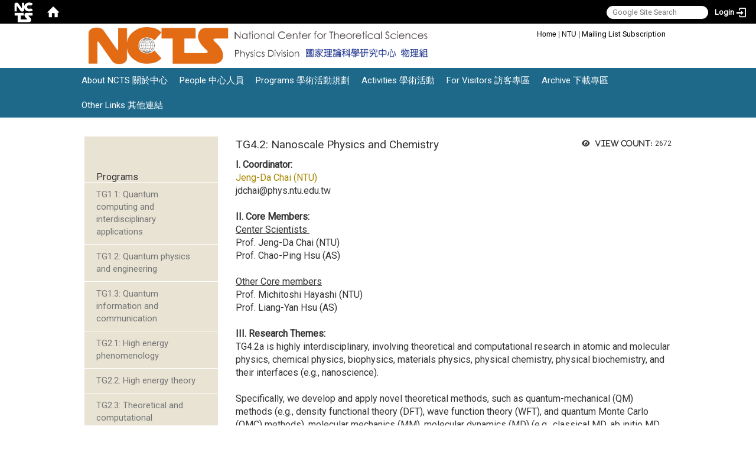

--- FILE ---
content_type: text/html; charset=utf-8
request_url: https://www.phys.ncts.ntu.edu.tw/en/program/page400/page4042
body_size: 15165
content:
<!DOCTYPE html>
<html lang="en" class="orbit">
<head>
<meta http-equiv="Content-Type" content="text/html; charset=UTF-8">
<link rel="stylesheet" media="all" href="/assets/frontend_extend-294fa9ec657c69148d427bf9e45c62595cb70d83b6266b28081e1f121c634590.css">
<link rel="stylesheet" media="all" href="/assets/front_end-c68018fd9a6aceb4059c7815e101465ef23be8c2adce9cace6aefc2882108744.css">
<meta property="og:description" content="I. Coordinator: 
Jeng-Da Chai (NTU) 
jdchai@phys.ntu.edu.tw

II. Core Members: 
Center Scientists 
Prof. Jeng-Da Chai (NTU)
Prof. Chao-Ping Hsu (AS) 

Other Core members 
Prof. Michitoshi Hay">
<meta property="og:type" content="Article">
<meta property="og:image" content="https://www.phys.ncts.ntu.edu.tw/uploads/site/site_logo/607fe6dd1d41c87eae000023/logo%25E6%25A9%2598_%25E7%25B6%25B2%25E9%25A0%25812.png">
<meta property="og:image:width" content="6445">
<meta property="og:image:height" content="806">
<meta property="og:title" content="TG4.2: Nanoscale Physics and Chemistry">
<meta property="og:site_name" content="NCTS Physics Division 國家理論科學研究中心 ‧ 物理組">
<meta property="og:url" content="/en/program/page400/page4042">
  <script src="/assets/jquery-2a83d06853bd343c7bfc2e5d4539814cfa934676e2948ed348311435eca862f5.js"></script>
<script src="/assets/jquery_prefix-5c5a0bbb9dfff7d410703a0565bc948dca28ec736d1a0e725050111c330805d3.js"></script>
<script src="/assets/jquery_ujs_custom-a76b6cd8d652c18d24ed38d1f7a4d18f51d1f594a88a0f2ade82afec33966e2b.js"></script>
<script src="/assets/jquery.cycle2.min-ec60b272289a05b845d7613d074237d008c08a069dc283c2e4c62dfc513242db.js"></script>
<script src="/assets/jquery.cycle2.carousel.min-3d226d0713bcf58909be7c7e753fa1eef4409eee278299adfe70ff4ea646d65f.js"></script>
<script src="/assets/jquery.cycle2.scrollVert.min-ce8da4c3f5e336753d998c9f02e64cc8b7e3977f5f6988133faf24a44c90b427.js"></script>
<script src="/assets/jquery.cycle2.tile.min-83b4b0c4c2604b9c9acb20199a740f4b9e83c227ae46c1a430aa67bf97ff5457.js"></script>
<link rel="stylesheet" media="all" href="/assets/datatables.min-7446416dca719e42fb55ff5fbf69879ccebe1ab56c6bb6833e2db781eccfddf9.css">
<script src="/assets/datatables.min-598993c579b423583458a17773ed1e86103dc54e60eae7ab6c27b426af16df6f.js"></script>
<meta name="csrf-param" content="authenticity_token">
<meta name="csrf-token" content="T8oidQrx725k1fG4MSuef0b+HKrAEO0kY4OFO0P/wuz1x3dMQlkdLMgzslGF3wZByePytz/AKCJXFT0Hx+6kAA==">
<script>
    $.fn.dataTable.defaults.initComplete = function(settings) {
        $(this).find('td:first-child').trigger('click');
    };
</script>
  <meta http-equiv="X-UA-Compatible" content="IE=edge">
  <meta name="viewport" content="width=device-width, initial-scale=1">
  <link rel="shortcut icon" type="image/x-icon" href="/uploads/site/favicon/607fe6dd1d41c87eae000023/N.gif">
  <title>NCTS Physics Division 國家理論科學研究中心 ‧ 物理組</title>
  <link rel="stylesheet" media="all" href="https://cdnjs.cloudflare.com/ajax/libs/font-awesome/4.3.0/css/font-awesome.min.css" integrity="sha512-i8+QythOYyQke6XbStjt9T4yQHhhM+9Y9yTY1fOxoDQwsQpKMEpIoSQZ8mVomtnVCf9PBvoQDnKl06gGOOD19Q==" crossorigin="anonymous" referrerpolicy="no-referrer">
  <link rel="stylesheet" media="all" href="/assets/bootstrap/bootstrap.min-f151bd29e00349ff4ee018618682b20377a72be26546bb336fac22954b2aafcb.css">
  <link rel="stylesheet" media="all" href="/assets/template/template-fd7d1907765cc61528bf3d818757625a3077dd36bb95876dcfc728089d39d19b.css">
  <link rel="stylesheet" media="print" type="text/css" href="/assets/template/print.css">
  <script src="/assets/plugin/modernizr-d5770395993b83f1cd01c625a62f0cc2a8f2536f7288ef3a45f2863f2e20a9c1.js"></script>
  <script src="/assets/plugin/picturefill.min-1e1f7d4e867ad1ec3d5886ad5e69512b6692509c939a89634ffcf63ba17b6b7d.js"></script>
  <script src="/assets/plugin/jquery.mobile.custom.min-94832de9dd3faaf354dabd20e980b49bfe549a3750d73e5855bc4104b53afe9d.js"></script>
  <script src="/assets/bootstrap.min-18024db0d6a0bc75ca740863a3b491b7f9b9cbd080ba3ee25e22265801d0b0c9.js"></script>
  <script src="/assets/plugin/jquery.cycle2.video.min-384b34504c43f5962ffa3295b0b28947fd8a4498968853be0477a5dc664bd9b9.js"></script>
  <script src="/assets/plugin/jquery-bullseye-min-8149d6adb748bd9561e9f1fd822e59337a75d065e017c7891699d50d69414bc2.js"></script>
  <script src="/assets/app-3a80940b73dd0d3cde06aba3cebc041d6295b0816f343213cd5c6b8224303355.js"></script>
  <script src="/assets/frontend-121b87925d20c2b21764d1c5053c911976bcf14ba23128fed1904f6b7a19033d.js"></script>
  <script src="https://apis.google.com/js/platform.js" integrity="sha512-y88ADKJgxYu14jShsLfmTJFQ6eBewQfLuR2ss/EJR42piXx9dpwL+sGHr3pneOZRReu00VY5tlQadxr2Utq89g==" crossorigin="anonymous" async defer></script>
  <meta name="google-site-verification" content="ZM-tav_3B-c8HuF__w4Fc7iRTpoTpofLhsabQ6D_Qzg">
  <!--[if lt IE 9]>
    <script src="//cdnjs.cloudflare.com/ajax/libs/respond.js/1.4.2/respond.min.js"></script>
  <![endif]-->


<link rel="stylesheet" media="all" href="/assets/basic/icon-7d64f392f4ea1b144fa0dd499841e472a6c7cb1069cb1231a1063ad59188cf56.css">
<link rel="stylesheet" media="all" href="/assets/lib/orbit_bar/orbit-bar-560eee87c09dac66f3c1b1d62af8396687f7dc69133e3b6364c82b9f7f3d6c1c.css">
<script src="/assets/frontend_extend-18d8a9e578b8a7c72226a638c39f581b47ee42b5f58651d7f8b57f27c5fab08a.js"></script>
</head>
<body class="internal-page banner_height_setting_0" data-module="page_content">
  <link rel="stylesheet" media="all" href="/assets/fontawesome-6.2.1.min-8aec0118643d34254cb9f5c27b931239c9de8008c849c9800d8651a5da1abcb2.css">
<link rel="stylesheet" media="all" href="/assets/fontawesome-6.2.1-fix.min-a85d2f928ef91b80968519d9fd352220353e6db2bd1a8f61f2f1c4377323c59d.css">
<link rel="stylesheet" media="all" href="/assets/lib/jquery-ui-1.13.2/jquery-ui.min-bc39b4e583177d1bfb4d31e880558d84fd307a5b3c87a91f2fadaf0bc4f1cc96.css">
<link rel="stylesheet" media="all" href="/assets/jquery-ui-timepicker-addon-ee91708eac547223792975e0d9a9aae62127da4b28a58d40c0634927f19665f0.css">
  <script src="/assets/lib/jquery-ui-1.13.2/jquery-ui.min-b88d0b98b7b90a20cae0fc32eaf0845ac1ffdc0e4b3176c501e353d45c975064.js"></script>
  <script src="/assets/jquery.ui.datepicker.monthyearpicker-6126b863aa1c4b399bf657869bbc51389d83ff5101b069ff7e1d0b02793c67e1.js"></script>
<style type="text/css">
  .ui-dialog {
    z-index: 2000000000000 !important;
  }
  .ui-datepicker {z-index:1000000 !important}
    @media screen and (min-width:768px){
      html body #orbit-bar .orbit-bar-inner,html body #orbit-bar .orbit-bar-inner form,html body #orbit-bar .orbit-bar-search-sign-language{
        background-color: #000000 !important;
      }
    }
    html body #orbit-bar .orbit-bar-inner,html body #orbit-bar .orbit-bar-inner form,html body #orbit-bar .orbit-bar-search-sign-language{
      background-color: #000000 !important;
    }
    html body #orbit-bar .orbit-bar-inner>ul>li:hover>span, html body #orbit-bar .orbit-bar-inner>ul>li:hover>a, html body #orbit-bar .orbit-bar-inner>ul>li:hover #language, html body #orbit-bar .orbit-bar-inner>ul>li>ul li:hover, html body #orbit-bar .orbit-bar-inner>ul>li>ul li.active,.orbit-bar-search-sign-language li:hover form,.orbit-bar-search-sign-language li:hover label
    {
        background-color: #0095cf !important;
        color: #ffffff !important;
    }
    html body #orbit-bar .orbit-bar-inner>ul>li span:hover,html body #orbit-bar .orbit-bar-inner>ul>li:hover>span#user, html body #orbit-bar .orbit-bar-inner>ul>li>ul li a:hover,html body #orbit-bar .orbit-bar-inner>ul>li:hover #language,html body #orbit-bar .orbit-bar-menu .showlist:hover .orbit-bar-home, html body #orbit-bar .orbit-bar-inner>ul>li:hover label
    {
        color: #ffffff !important;
    }
    html body #orbit-bar .orbit-bar-inner > ul > li > ul
    {
      background-color: #000000 !important;
    }
    @media screen and (max-width:767px){
      html body #orbit-bar .orbit-bar-inner > ul
      {
        background-color: #000000 !important;
      }
      html body #orbit-bar .orbit-bar-inner form{
        background-color: #000000 !important;
      }
    }
    @media screen and (min-width:768px){
      html body #orbit-bar .orbit-bar-search-sign-language #language, html body #orbit-bar .orbit-bar-menu .orbit-bar-home,html body #orbit-bar .orbit-bar-search-sign-language #user,html body #orbit-bar .orbit-bar-inner>ul>li>a,html body #orbit-bar .orbit-bar-inner>ul>li label {
        color: #ffffff !important;
      }
    }
    @media screen and (max-width:767px){
      #orbit-bar .orbit-bar-title a{
        color: #ffffff !important;
      }
      label[for="open-orbit-nav"]{
        border-color: #ffffff !important;
        color: #ffffff !important;
      }
    }
    html body #orbit-bar .orbit-bar-inner > ul > li > ul a,html body #orbit-bar .orbit-bar-inner > ul > li > ul .active{
      color: #ffffff !important;
    }
    html body #orbit-bar .orbit-bar-inner > ul > li > ul:before{
      border-color: transparent transparent #ffffff transparent !important;
    }
    @media screen and (max-width:767px){
      html body #orbit-bar .orbit-bar-search-sign-language #language, html body #orbit-bar .orbit-bar-menu .orbit-bar-home,html body #orbit-bar .orbit-bar-search-sign-language #user,html body #orbit-bar .orbit-bar-inner>ul>li>a,html body #orbit-bar .orbit-bar-inner>ul>li label {
        color: #ffffff !important;
      }
    }
</style>
  <div id="orbit-bar">
      <label for="open-orbit-login" style="display:none;">Open login</label>
      <input type="checkbox" title="open login" id="open-orbit-login">
      <label for="open-orbit-login" class="cover" title="Close login"><p style="display: none;">Close login</p></label>
      <div class="login-window">
        <div class="login-header">
          <label tabindex="0" for="open-orbit-login" class="close">close</label>
          <p>Login NCTS</p>
        </div>
        <div class="login-body">
          <form class="container" action="/sessions?locale=en" accept-charset="UTF-8" method="post">
<input name="utf8" type="hidden" value="✓"><input type="hidden" name="authenticity_token" value="DEXYwIQ44gRF2bz73toBE4Di6N1YJ/U3h5whmIeCrRa2SI35zJAQRuk//xJqLpktD/8GwKf3MDGzCpmkA5PL+g==">
            <div class="prepend input-group">
              <span class="add input-group-addon"><i class="icon-user"></i></span>
              <label for="user_user_id" style="display:none;">Username</label>
              <input class="input" id="user_user_id" title="username" name="user_name" placeholder="User Account" size="30" type="text">
            </div>
            <div class="prepend input-group">
              <span class="add input-group-addon"><i class="icon-lock"></i></span>
              <label for="user_password" style="display:none;">Password</label>
              <input class="input" id="user_password" name="password" placeholder="Password" title="password" size="30" type="password">
            </div>
            <div class="login-submit-wrap">
              <div class="submit">
                <button class="login-btn" type="submit">Login</button>
              </div>
            </div>
            <script>
              function forgot_password(){
                if(document.getElementById('user_user_id').value !='')
                  var post_data = $.post('/sessions/forgot_password',{ user_name: document.getElementById('user_user_id').value });
                if(document.getElementById('user_user_id').value != ''){
                  post_data.done(function(){
                    try{
                      if(I18n.locale == 'en')
                        if(post_data.responseJSON['user_email'] == '')
                          var alert_texts = 'This user_name or user_email is not registered yet!Please contact customer service to deal with this problem.';
                        else
                          var alert_texts = 'Please check '+post_data.responseJSON['user_email']+' to see the new password for user_name:'+post_data.responseJSON['user_name'].join(' , ');
                      else
                        if(post_data.responseJSON['user_email'] == '')
                          var alert_texts = '該使用者名稱或是使用者email尚未註冊!請聯絡客服協助處理。';
                        else
                          var alert_texts = '請確認'+post_data.responseJSON['user_email']+'來查看使用者名稱:'+post_data.responseJSON['user_name'].join('、')+'的新密碼';
                    }catch(e){
                      if(I18n.locale == 'en')
                        var alert_texts = 'Please contact customer service to deal with the problem.';
                      else
                        var alert_texts = '請聯絡客服協助處理。';
                    };
                    $('.alert-error').text(alert_texts);
                    alert(alert_texts);
                  });
                }else{
                  if(I18n.locale == 'en')
                    var alert_texts = 'Please fill-in your user id without password, click “Forgot your password?“, and check you email for updated password.';
                  else
                    var alert_texts = '請輸入您的使用者帳號無需輸入密碼，點選「忘記密碼」後至您的信箱檢查密碼更新郵件！';
                  alert(alert_texts);
                };
              };
            </script>
            <a onclick="forgot_password()" style="float: left;font-size: 0.813em;margin-left: 1em;" href="#forgot_password">Forgot your password?</a>
            <div style="clear: both;"></div>
</form>        </div>

      </div>
    <input type="checkbox" id="open-orbit-nav" title="orbitbar">
    <div class="orbit-bar-inner">
      <label for="open-orbit-nav">
        <i class="icons-list-2"></i>
      </label>
      <ul class="orbit-bar-menu">
        <li>
          <a href="javascript:;" class="orbit-bar-logo" title="please login to manage web,click to open login window">
            <img src="/uploads/site/default_image/607fe6dd1d41c87eae000023/NCTS%E4%B8%A6%E6%8E%92_%E7%99%BD.png" alt="Orbit Logo">
            <p style="display: none;">please login to manage web,click to open login window</p>
          </a>
        </li>
        <li>
          <a href="/" class="orbit-bar-home" title="Homepage" tabindex="0"><i class="icons-house"></i><p>home</p></a>
        </li>
      </ul>
      <h1 class="orbit-bar-title">
        <a href="/" title="NCTS Taiwan">NCTS Taiwan</a>
      </h1>
      <ul class="orbit-bar-search-sign-language">
        <li style="background-color:transparent;">
          <form id="search" method="get" action="https://www.google.com/custom" target="_blank" style="border: 0 !important;">
            <input type="hidden" name="authenticity_token" value='value="LN29CLi1IvY+bVMOI9LoeOirZB6+VkgzG2qq/c1nG22W0Ogx8B3QtJKLEOeXJnBGZ7aKA0GGjTUv/BLBSXZ9gQ=="'>
            <input type="hidden" name="client" value="pub-&amp;amp">
            <input type="hidden" name="ie" id="ie" value="utf-8">
            <input type="hidden" name="oe" id="oe" value="utf-8">
            <input type="hidden" name="cof" id="cof" value="AH:center;AWFID:03de271f1940eea3;">
            <input type="hidden" name="domains" value="www.phys.ncts.ntu.edu.tw">
            <input type="hidden" name="sitesearch" value="www.phys.ncts.ntu.edu.tw">
            <label style="display:none;" for="q" accesskey="S">Google Search</label>
            <input type="search" name="q" id="q" value="" placeholder="Google Site Search" x-webkit-speech="" title="search">
          </form>
        </li>
        <li id="language-li" style="background-color:transparent;" class="mobile_login_bar">
        </li>
        <li style="margin-right:-1em;" class="mobile_login_bar">
          <a id="loginbutton" title="click to open login window" href="javascript:;">
            <label for="open-orbit-login">
              <i style="font-style: inherit;font-size: 0.8rem;width: 2.875em;text-align: right;vertical-align: middle;">Login</i>
              <i class="icons-login" style="font-size: 1.4em;width: 1.875em;text-align: left;vertical-align: middle;"></i>
            </label>
          </a>
        </li>
        <style>
          @media screen and (min-width:768px){
            .orbit-bar-search-sign-language{
              max-height:100%;
            }
          }
        </style>
      </ul>
      <ul id="language-li-ul" class="orbit-bar-mobile-sign-language" style="background-color: #000000 !important;">
        <li>
        </li>
        <li>
          <label for="open-orbit-login">
            <i class="icons-login" style="color: #ffffff !important;"></i>
            <p style="display: none;">Open login</p>
          </label>
        </li>
      </ul>
    </div>
  </div>
  <style>
  @media (max-width: 767px) {#orbit-bar ul.orbit-bar-search-sign-language > li + li{width:33.3333%;}}
  </style>
      <script>$('.orbit-bar-logo').off('click').on('click',function(){window.orbit_login_button = $(this);$("#open-orbit-login").click()});</script>
  <script type="text/javascript">
    var lang_opentitle = 'click to open language menu';
    var lang_closetitle = 'click to close language menu';
    $('#languagebutton').off('click').on('click',function(){
      if ($(this).parent().find('>ul').hasClass('show')) {
        $(this).attr('title', lang_opentitle);
      } else {
        $(this).attr('title', lang_closetitle);
      }
    });
    $('#languagebutton').focus(function(){
      if ($(this).parent().find('>ul').hasClass('show')) {
        $(this).attr('title', lang_closetitle);
      } else {
        $(this).attr('title', lang_opentitle);
      }
    });
    /* when tab key choose close,press enter to close login window start */
    function closelabel(e){
      var keynum;
      if(window.event) // IE
      {
        keynum = e.keyCode
      }
      else if(e.which) // Netscape/Firefox/Opera/chrome
      {
        keynum = e.which
      }
      if( keynum == 13 ){
        $(".orbit-bar-logo").one("focusin",function(){
          window.orbit_login_button.focus();
        })
        $("#open-orbit-login").click();
      };
    }
    $('label.close').attr('onkeydown','closelabel(event)');
    /* when tab key choose  close,press enter to close login window end   */
    $('#loginbutton >label').off('click').on('click',function(){window.orbit_login_button = $('#loginbutton');$("#open-orbit-login").click()});
    $('#loginbutton').off('click').on('click',function(){window.orbit_login_button = $('#loginbutton');$("#open-orbit-login").click()});
    /* press esc to close login window start */
    function esc_close_login_window(event){
      var e = event;
      var keynum;
      if(window.event) // IE
      {
        keynum = e.keyCode;
      }
      else if(e.which) // Netscape/Firefox/Opera/chrome
      {
        keynum = e.which;
      }
      if( keynum == 27 ){
        $(".orbit-bar-logo").one("focusin",function(){
          window.orbit_login_button.focus();
        })
        $("#open-orbit-login").click();
      };
    }
    /* press esc to close login window end   */
    $("#open-orbit-login").on("change",function(){
      if($(this).is(":checked")){
        $(window).off('keydown', esc_close_login_window).on('keydown', esc_close_login_window);
        $("#user_user_id").focus(); //when open login window,focus on the username
      }else{
        $(window).off('keydown', esc_close_login_window);
      }
    })
    $(".login-body form").on("submit",function(){
      $(this).append("<input type='hidden' name='referer_url' value='/en/program/page400/page4042'/>");
    })
    var I18n = {};
    Object.defineProperty(I18n,"locale",{
      value: "en"
    });
    Object.defineProperty(I18n,"validLocales",{
      value: ["en"]
    });
  </script>
  <style>
    #language-li ul li a{
      margin-left: 0;
      position: relative;
    }
    @media screen and (min-width:768px){
        .sub_orbit_bar{
          background-color:#000000!important;
        }
        .orbit-bar-menu{
          background-color:transparent!important;
        }
        .sub_orbit_bar_text{
          color:#ffffff!important;
        }
    }
    @media screen and (max-width:767px){
        .sub_orbit_bar{
          background-color:#000000!important;
        }
        .orbit-bar-menu{
          background-color:#000000!important;
        }
        .sub_orbit_bar_text{
          color:#ffffff!important;
        }
      .mobile_login_bar{
        width: 50%!important;
      }
    }
      @media screen and (max-width: 767px){
        #orbit-bar .orbit-bar-inner .orbit-bar-mobile-sign-language {
            background: #333;
            display: block;
            margin: 0;
            position: absolute;
            right: 0;
            top: 0;
        }
      }
    .orbit-bar-mobile-sign-language {
        display: none;
    }
    @media screen and (max-width: 767px){
      #orbit-bar .orbit-bar-inner .orbit-bar-mobile-sign-language > li ul.show {
        display: block;
      }
      #orbit-bar .orbit-bar-inner .orbit-bar-mobile-sign-language > li > span > span {
        display: none;
      }
      #orbit-bar .orbit-bar-inner .orbit-bar-mobile-sign-language > li {
        color: #fff;
        float: left;
        position: relative;
      }
      #orbit-bar .orbit-bar-inner .orbit-bar-mobile-sign-language > li > span , #orbit-bar .orbit-bar-inner .orbit-bar-mobile-sign-language > li > label{
        cursor: pointer;
        display: block;
        height: 40px;
        line-height: 43px;
        width: 40px;
        text-align: center;
        margin-bottom: 0;
      }
      #orbit-bar .orbit-bar-inner .orbit-bar-mobile-sign-language > li ul {
          background: #333 none repeat scroll 0 0;
          border-radius: 0;
          display: none;
          position: fixed;
          right: 0;
          top: 40px;
          width: 100%;
      }
    }
  </style>
  <style type="text/css">
    .orbit-bar-inner .custom_widget{
      flex:  1;
    }
  </style>
  <script>
    $(document).ready(function(){
      $(".orbit-bar-inner").css("overflow","visible");
      if($(window).outerWidth(true) <= 767){
        $('.orbit-bar-menu').before($('.orbit-bar-title'));
      }else{
        $(".orbit-bar-search-sign-language").before($('.orbit-bar-title'));
      }
    })
    $(window).resize(function(){
      if($(window).outerWidth(true) <= 767){
        $('.orbit-bar-menu').before($('.orbit-bar-title'));
      }else{
        $(".orbit-bar-search-sign-language").before($('.orbit-bar-title'));
      }
    })
  </script>

  

<div id="fb-root"></div>
<script>(function(d, s, id) {
  var js, fjs = d.getElementsByTagName(s)[0];
  if (d.getElementById(id)) return;
  js = d.createElement(s); js.id = id;
  js.src = "//connect.facebook.net/zh_TW/sdk.js#xfbml=1&version=v2.0";
  fjs.parentNode.insertBefore(js, fjs);
}(document, 'script', 'facebook-jssdk'));</script>

<script>!function(d,s,id){var js,fjs=d.getElementsByTagName(s)[0];if(!d.getElementById(id)){js=d.createElement(s);js.id=id;js.src="https://platform.twitter.com/widgets.js";fjs.parentNode.insertBefore(js,fjs);}}(document,"script","twitter-wjs");</script>

<header class="navbar layout-header no-print" role="navigation">
  <div class="container">
    <div class="header-nav">
<div class="header-nav2">
    <a id="accesskey_top" accesskey="Q" href="/en/accesskey" title="Toolbar">:::</a>
      <span style="color:inherit;"><a href="/" style='color: rgb(153, 153, 153); text-decoration-line: none; font-family: "open sans", sans-serif; font-size: 12px; text-align: right;'><span style="color:#000000;">Home</span></a><span style="color:#000000;"><span style='font-family: "open sans", sans-serif; font-size: 12px; text-align: right;'> </span><span style='font-family: "open sans", sans-serif; font-size: 12px; text-align: right;'>|</span><span style='font-family: "open sans", sans-serif; font-size: 12px; text-align: right;'> </span></span><a href="https://www.ntu.edu.tw/" style='color: rgb(153, 153, 153); text-decoration-line: none; font-family: "open sans", sans-serif; font-size: 12px; text-align: right;' target="_blank"><span style="color:#000000;">NTU</span></a><span style="color:#000000;"><span style='font-family: "open sans", sans-serif; font-size: 12px; text-align: right;'> </span><span style='font-family: "open sans", sans-serif; font-size: 12px; text-align: right;'>|</span></span><span style="color:#000000;"><span style='font-family: "open sans", sans-serif; text-align: right;'><span style="font-size: 12px;"> </span></span></span></span><a href="https://forms.gle/nK4McwZj1Y7aJaWs9" target="_blank"><span style="color:#000000;">Mailing List Subscription</span></a>
    </div>
    <section class="rightTopBG" data-pp="301"></section>
    </div>
    <div class="navbar-header">
      <script>$(document).ready(function(){var url =$('.site-logo').eq(0).attr('src');if(url == "/assets/default-site-logo.png"){$('.navbar-brand').eq(0).remove();};if($('.navbar-brand').length == 2){$('.site-logo').css('height','auto')};$('.site-logo').eq(0).css('margin-right',0);$('.navbar-brand').css('padding-right',0)})</script><a title="home_page" class="navbar-brand" href="/"><h2 class="default_site_h1">
<img class="site-logo" src="/uploads/site/site_logo/607fe6dd1d41c87eae000023/logo%E6%A9%98_%E7%B6%B2%E9%A0%812.png" alt="NCTS Physics Division 國家理論科學研究中心 ‧ 物理組 Logo"> <span style="display: none;">NCTS Physics Division 國家理論科學研究中心 ‧ 物理組</span>
</h2></a>
      <button type="button" class="navbar-toggle collapsed" data-toggle="collapse" data-target="#layout-navigation">
        <span class="sr-only">Toggle navigation</span>
        <span class="icob-box">
        <span class="icon-bar icon-bar-top"></span>
        <span class="icon-bar icon-bar-middle"></span>
        <span class="icon-bar icon-bar-bottom"></span>
        </span>
        <span class="icob-box">MENU</span>
      </button>
    </div>
  </div>
  <div class="collapse navbar-collapse modules-menu" id="layout-navigation">
    <a id="accesskey_menu" accesskey="M" href="/en/accesskey" title="Main menu">:::</a>
      <ul id="main-nav" class="navbar-left navbar-nav modules-menu-level-0 nav-level-0 no-print" data-menu-level="0">
<li>
    <a href="/en/ncts/about" data-menu-link="true" class="dropdown-toggle" target="_self">About NCTS 關於中心</a>
    <ul class="modules-menu-level-1 nav-level-1" data-menu-level="1">
<li>
        <a href="/en/ncts/about" data-menu-link="true" target="_self">Mission and Goals 使命與目標</a>
        
      </li>
<li>
        <a href="/en/ncts/intro2" data-menu-link="true" target="_self">Brief History 中心簡史</a>
        
      </li>
<li>
        <a href="/en/ncts/intro4" data-menu-link="true" target="_self">From the Director 主任的話</a>
        
      </li>
<li>
        <a href="/en/ncts/executive_committee" data-menu-link="true" target="_self">Executive Committee 執行委員會</a>
        
      </li>
<li>
        <a href="/en/ncts/program_committee" data-menu-link="true" target="_self">Program Committee 學術委員會</a>
        
      </li>
<li>
        <a href="/en/ncts/international_advisory_committee" data-menu-link="true" target="_self">International Advisory Committee 國際顧問委員會</a>
        
      </li>
<li>
        <a href="/en/ncts/postdoc_positions" data-menu-link="true" target="_self">Postdoc Positions 博後工作機會</a>
        
      </li>
</ul>
  </li>
<li>
    <a href="/en/people/director_office" data-menu-link="true" class="dropdown-toggle" target="_self">People 中心人員</a>
    <ul class="modules-menu-level-1 nav-level-1" data-menu-level="1">
<li>
        <a href="/en/people/director_office" data-menu-link="true" target="_self">Director Office 主任與副主任</a>
        
      </li>
<li>
        <a href="/en/people/honorary_center_scientists" data-menu-link="true" target="_self">Honorary Center Scientist 榮譽中心科學家</a>
        
      </li>
<li>
        <a href="/en/people/center_scientists" data-menu-link="true" target="_self">Center Scientists 中心科學家</a>
        
      </li>
<li>
        <a href="/en/people/research_staff" data-menu-link="true" target="_self">Research Staff 研究人員</a>
        
      </li>
<li>
        <a href="/en/people/Visitor" data-menu-link="true" target="_self">Visitors 訪客</a>
        
      </li>
<li>
        <a href="/en/people/administrative_staff" data-menu-link="true" target="_self">Administrative Staff 行政人員</a>
        
      </li>
<li>
        <a href="/en/people/members3" data-menu-link="true" target="_self">Alumni 歷年中心人員</a>
        
      </li>
<li>
        <a href="/en/people/visitors" data-menu-link="true" target="_self">Former Visitors 歷年訪客</a>
        
      </li>
</ul>
  </li>
<li>
    <a href="/en/program/Thematic_Groups" data-menu-link="true" class="dropdown-toggle" target="_self">Programs 學術活動規劃</a>
    <ul class="modules-menu-level-1 nav-level-1" data-menu-level="1">
<li>
        <a href="/en/program/Thematic_Groups" data-menu-link="true" target="_self">Thematic Groups 研究組</a>
        <ul class="modules-menu-level-2 nav-level-2" data-menu-level="2">
<li>
            <a href="/en/program/Thematic_Groups/TG1_1" data-menu-link="true" target="_self">TG1.1: Quantum computing and interdisciplinary applications</a>
          </li>
<li>
            <a href="/en/program/Thematic_Groups/TG1_2" data-menu-link="true" target="_self">TG1.2: Quantum physics and engineering</a>
          </li>
<li>
            <a href="/en/program/Thematic_Groups/TG1_3" data-menu-link="true" target="_self">TG1.3: Quantum information and communication</a>
          </li>
<li>
            <a href="/en/program/Thematic_Groups/TG2_1" data-menu-link="true" target="_self">TG2.1: High energy phenomenology</a>
          </li>
<li>
            <a href="/en/program/Thematic_Groups/TG2_2" data-menu-link="true" target="_self">TG2.2: High energy theory</a>
          </li>
<li>
            <a href="https://nctstca.github.io/" data-menu-link="true" target="_blank">TG2.3: Theoretical and computational Astrophysics</a>
          </li>
<li>
            <a href="/en/program/Thematic_Groups/TG2_4" data-menu-link="true" target="_self">TG2.4: Nuclear Physics</a>
          </li>
<li>
            <a href="/en/program/Thematic_Groups/TG3_1" data-menu-link="true" target="_self">TG3.1: Computational quantum materials</a>
          </li>
<li>
            <a href="/en/program/Thematic_Groups/TG3_2" data-menu-link="true" target="_self">TG3.2: Strongly correlated condensed matter and cold atom systems</a>
          </li>
<li>
            <a href="/en/program/Thematic_Groups/TG4_1" data-menu-link="true" target="_self">TG4.1: High-performance computation and machine learning</a>
          </li>
<li>
            <a href="/en/program/Thematic_Groups/TG4_2" data-menu-link="true" target="_self">TG4.2: Nanoscale Physics and Chemistry</a>
          </li>
<li>
            <a href="/en/program/Thematic_Groups/TG4_3" data-menu-link="true" target="_self">TG4.3: Complex systems</a>
          </li>
</ul>
      </li>
<li>
        <a href="/en/program/young_theorist_award" data-menu-link="true" target="_self">Young Theorist Award 年輕理論學者獎</a>
        
      </li>
<li>
        <a href="/en/program/postdoc_paper_award" data-menu-link="true" target="_self">Postdoc Paper Award 博士後論文獎</a>
        
      </li>
<li>
        <a href="/en/program/student_outstanding_paper_award" data-menu-link="true" target="_self">Student Outstanding Paper Award 學生優秀理論論文獎</a>
        
      </li>
<li>
        <a href="/en/program/page101" data-menu-link="true" target="_self">Call for Proposals 學術活動計畫徵求</a>
        
      </li>
<li>
        <a href="/en/program/Math_Phys_Joint_Programs" data-menu-link="true" target="_self">Math/Phys Joint Programs 跨領域學術研究</a>
        <ul class="modules-menu-level-2 nav-level-2" data-menu-level="2">
<li>
            <a href="https://sites.google.com/phys.ncts.ntu.edu.tw/mathphys/2022-ml" data-menu-link="true" target="_blank">Machine Learning Initiative</a>
          </li>
<li>
            <a href="/en/program/Math_Phys_Joint_Programs/mathphys_act1" data-menu-link="true" target="_self">Activities</a>
          </li>
</ul>
      </li>
</ul>
  </li>
<li>
    <a href="/en/act/Seminars" data-menu-link="true" class="dropdown-toggle" target="_self">Activities 學術活動</a>
    <ul class="modules-menu-level-1 nav-level-1" data-menu-level="1">
<li>
        <a href="/en/act/Seminars" data-menu-link="true" target="_self">Seminars 專題演講</a>
        <ul class="modules-menu-level-2 nav-level-2" data-menu-level="2">
<li>
            <a href="/en/act/Seminars/seminars_TG1" data-menu-link="true" target="_self">Quantum Information and Quantum Computing</a>
          </li>
<li>
            <a href="/en/act/Seminars/seminars_TG2" data-menu-link="true" target="_self">High Energy Physics and Astrophysics</a>
          </li>
<li>
            <a href="/en/act/Seminars/seminars_TG3" data-menu-link="true" target="_self">Condensed Matter and Materials Physics</a>
          </li>
<li>
            <a href="/en/act/Seminars/seminars_TG4" data-menu-link="true" target="_self">Interdisciplinary Research</a>
          </li>
</ul>
      </li>
<li>
        <a href="/en/act/Conferences" data-menu-link="true" target="_self">Conferences 研討會</a>
        
      </li>
<li>
        <a href="/en/act/Schools" data-menu-link="true" target="_self">Schools 短期學校</a>
        
      </li>
<li>
        <a href="/en/act/Lecture_Series" data-menu-link="true" target="_self">Lecture Series 講座叢集</a>
        
      </li>
<li>
        <a href="/en/act/research_highlights" data-menu-link="true" target="_self">Research Highlights Since 2021 研究亮點：2021年迄今</a>
        
      </li>
<li>
        <a href="/en/act/research_highlights_2015_2020" data-menu-link="true" target="_self">Research Highlights 2015-2020 研究亮點：2015-2020年</a>
        
      </li>
</ul>
  </li>
<li>
    <a href="/en/Forvisitor/page201" data-menu-link="true" class="dropdown-toggle" target="_self">For Visitors 訪客專區</a>
    <ul class="modules-menu-level-1 nav-level-1" data-menu-level="1">
<li>
        <a href="/en/Forvisitor/page201" data-menu-link="true" target="_self">Directions 指引</a>
        
      </li>
<li>
        <a href="/en/Forvisitor/info1" data-menu-link="true" target="_self">Visitor Information 訪客資訊</a>
        
      </li>
<li>
        <a href="/uploads/asset/data/67dcd4a998bbfbe6ae5f6058/NCTS_Visitors__guide_Mar2025.pdf" data-menu-link="true" target="_self">Visitor’s Handbook 訪客手冊</a>
        
      </li>
</ul>
  </li>
<li>
    <a href="/en/archive/publications" data-menu-link="true" class="dropdown-toggle" target="_self">Archive 下載專區</a>
    <ul class="modules-menu-level-1 nav-level-1" data-menu-level="1">
<li>
        <a href="/en/archive/publications" data-menu-link="true" target="_self">Publications Since 2021 發表刊物：2021年迄今</a>
        <ul class="modules-menu-level-2 nav-level-2" data-menu-level="2">
<li>
            <a href="/en/archive/publications/QIQC" data-menu-link="true" target="_self">Quantum Information &amp; Quantum Computing</a>
          </li>
<li>
            <a href="/en/archive/publications/HEPAP" data-menu-link="true" target="_self">High Energy Physics &amp; Astrophysics</a>
          </li>
<li>
            <a href="/en/archive/publications/CMMP" data-menu-link="true" target="_self">Condensed Matter &amp; Materials Physics</a>
          </li>
<li>
            <a href="/en/archive/publications/IDR" data-menu-link="true" target="_self">Interdisciplinary Research</a>
          </li>
</ul>
      </li>
<li>
        <a href="/en/archive/publications_1997_2020" data-menu-link="true" target="_self">Publications 1997-2020 發表刊物：1997-2020年</a>
        <ul class="modules-menu-level-2 nav-level-2" data-menu-level="2">
<li>
            <a href="/en/archive/publications_1997_2020/aqc" data-menu-link="true" target="_self">AMO/QIS/CMT</a>
          </li>
<li>
            <a href="/en/archive/publications_1997_2020/psc" data-menu-link="true" target="_self">Particle/String/Cosmology</a>
          </li>
<li>
            <a href="/en/archive/publications_1997_2020/sbo" data-menu-link="true" target="_self">Softmatter/Biophys/Others</a>
          </li>
</ul>
      </li>
<li>
        <a href="/en/archive/writings101" data-menu-link="true" target="_self">Video and Lecture Notes 2015-2020 影片與講稿：2015-2020年</a>
        
      </li>
<li>
        <a href="/en/archive/Photo_Albums" data-menu-link="true" target="_self">Photo Albums Since 2021 相簿：2021年迄今</a>
        
      </li>
<li>
        <a href="/en/archive/writings103" data-menu-link="true" target="_self">Calendar 日曆</a>
        
      </li>
<li>
        <a href="/en/archive/regulations_forms" data-menu-link="true" target="_self">Regulations and Forms 法規與表單</a>
        
      </li>
<li>
        <a href="/en/archive/writings104" data-menu-link="true" target="_self">Annual Reports 年度報告</a>
        
      </li>
<li>
        <a href="/en/archive/white_paper" data-menu-link="true" target="_self">White Paper 白皮書</a>
        
      </li>
</ul>
  </li>
<li>
    <a href="/en/page300/page301" data-menu-link="true" class="dropdown-toggle" target="_self">Other Links 其他連結</a>
    <ul class="modules-menu-level-1 nav-level-1" data-menu-level="1">
<li>
        <a href="/en/300/page301" data-menu-link="true" target="_self">Physics Institutions in Taiwan 台灣物理學相關系所與研究機構</a>
        
      </li>
<li>
        <a href="/en/300/page302" data-menu-link="true" target="_self">International Cooperation 國際合作</a>
        
      </li>
</ul>
  </li>
</ul>
    </div>
</header>


  <section class="layout-slide no-print single-child-datapp " data-pp="300"></section>
  <div class="layout-content">
    <div data-pp="999" class="content_background"></div>
      <div class="mask"></div>
    <div class="layout-content-inner container">
    <div class="breadcrumb-wrap" data-pp="500"></div>
    <div class="row">
      <aside class="layout-content-box aside left-column col-sm-3" data-pp="13"><div class="sitemenu-wrap sitemenu-vertical no-print" data-subpart-id="60d5b4271d41c86a3900005c">
	
	<a id="accesskey_sitemenu" accesskey="S" href="/en/accesskey" title="Sitemenu">:::</a>
	<h3 class="sitemenu-title">Programs</h3>
	<ul data-list="pages" class="sitemenu-list level-1 list-unstyled" data-level="0">
		<li class="sitemenu-item level-1 " data-category="" data-tags="">
			<a class="sitemenu-link level-1" href="/en/program/page400/page4011" target="_self">TG1.1: Quantum computing and interdisciplinary applications</a>
			<ul class="sitemenu-list level-2 " data-list="children" data-level="1"></ul>
		</li>
	
		<li class="sitemenu-item level-1 " data-category="" data-tags="">
			<a class="sitemenu-link level-1" href="/en/program/page400/page4012" target="_self">TG1.2: Quantum physics and engineering</a>
			<ul class="sitemenu-list level-2 " data-list="children" data-level="1"></ul>
		</li>
	
		<li class="sitemenu-item level-1 " data-category="" data-tags="">
			<a class="sitemenu-link level-1" href="/en/program/page400/page4013" target="_self">TG1.3: Quantum information and communication</a>
			<ul class="sitemenu-list level-2 " data-list="children" data-level="1"></ul>
		</li>
	
		<li class="sitemenu-item level-1 " data-category="" data-tags="">
			<a class="sitemenu-link level-1" href="/en/program/page400/page4021" target="_self">TG2.1: High energy phenomenology</a>
			<ul class="sitemenu-list level-2 " data-list="children" data-level="1"></ul>
		</li>
	
		<li class="sitemenu-item level-1 " data-category="" data-tags="">
			<a class="sitemenu-link level-1" href="/en/program/page400/page4022" target="_self">TG2.2: High energy theory</a>
			<ul class="sitemenu-list level-2 " data-list="children" data-level="1"></ul>
		</li>
	
		<li class="sitemenu-item level-1 " data-category="" data-tags="">
			<a class="sitemenu-link level-1" href="https://nctstca.github.io/" target="_blank">TG2.3: Theoretical and computational Astrophysics</a>
			<ul class="sitemenu-list level-2 " data-list="children" data-level="1"></ul>
		</li>
	
		<li class="sitemenu-item level-1 " data-category="" data-tags="">
			<a class="sitemenu-link level-1" href="/en/program/page400/page4031" target="_self">TG3.1: Computational quantum materials</a>
			<ul class="sitemenu-list level-2 " data-list="children" data-level="1"></ul>
		</li>
	
		<li class="sitemenu-item level-1 " data-category="" data-tags="">
			<a class="sitemenu-link level-1" href="/en/program/page400/page4032" target="_self">TG3.2: Strongly correlated condensed matter and cold atom systems</a>
			<ul class="sitemenu-list level-2 " data-list="children" data-level="1"></ul>
		</li>
	
		<li class="sitemenu-item level-1 " data-category="" data-tags="">
			<a class="sitemenu-link level-1" href="/en/program/page400/page4041" target="_self">TG4.1: High-performance computation and machine learning</a>
			<ul class="sitemenu-list level-2 " data-list="children" data-level="1"></ul>
		</li>
	
		<li class="sitemenu-item level-1 active" data-category="" data-tags="">
			<a class="sitemenu-link level-1" href="/en/program/page400/page4042" target="_self">TG4.2: Nanoscale Physics and Chemistry</a>
			<ul class="sitemenu-list level-2 " data-list="children" data-level="1"></ul>
		</li>
	
		<li class="sitemenu-item level-1 " data-category="" data-tags="">
			<a class="sitemenu-link level-1" href="/en/program/page400/page4043" target="_self">TG4.3: Complex systems</a>
			<ul class="sitemenu-list level-2 " data-list="children" data-level="1"></ul>
		</li>
	</ul>
</div>
<div class="widget-link widget1" data-subpart-id="60d5b4471d41c86a39000063">
  <h3 class="widget-title">
    <span>Quick Links</span>
  </h3>
  <ul class="list-unstyled" data-level="0" data-list="web_link">
    <li class="widget-content" data-category="" data-tags="">
      <div class="link-img-wrap hide">
        <img src="/assets/announcement-default.jpg" alt="web resource image" title="web resource image">
      </div>
      <a class="widget-content-title" href="https://academicjobsonline.org/ajo/National%20Center%20for%20Theoretical%20Sciences/Physics%20Division%20%28NTU%29" target="_self" title="Postdoc Position Opening">Postdoc Position Opening</a>
      <span data-list="statuses" data-level="1"></span>
    </li>
  
    <li class="widget-content" data-category="" data-tags="">
      <div class="link-img-wrap hide">
        <img src="/assets/announcement-default.jpg" alt="web resource image" title="web resource image">
      </div>
      <a class="widget-content-title" href="http://www.phys.ncts.ntu.edu.tw/en/Activities" target="_blank" title="All conferences/schools">All conferences/schools</a>
      <span data-list="statuses" data-level="1"></span>
    </li>
  
    <li class="widget-content" data-category="" data-tags="">
      <div class="link-img-wrap hide">
        <img src="/assets/announcement-default.jpg" alt="web resource image" title="web resource image">
      </div>
      <a class="widget-content-title" href="http://www.phys.ncts.ntu.edu.tw/en/act/Seminars" target="_blank" title="All Seminars">All Seminars</a>
      <span data-list="statuses" data-level="1"></span>
    </li>
  </ul>
</div></aside>
      <section class="layout-content-box right-column col-sm-9">
      <div class="extra" data-pp="600"></div>
      <main id="main-content" class="main-content" data-content="true"><div class="view_count pull-right">
	<i class="fa fa-eye">View count:</i>
	<span class="view-count">2672</span>
</div>
<style>
    h3.page-module-title br {
        display: none;
    }
</style>
<h3 class="page-module-title">TG4.2: Nanoscale Physics and Chemistry</h3>

<strong>I. Coordinator: </strong><br>
<a href="http://www.phys.ncts.ntu.edu.tw/en/people/center_scientists/Chai-Jeng-Da-25291528" target="_blank" title="Open Jeng-Da Chai (NTU) in new tab">Jeng-Da Chai (NTU) </a><br>
jdchai@phys.ntu.edu.tw<br>
<br>
<strong>II. Core Members: </strong><br>
<u>Center Scientists </u><br>
Prof. Jeng-Da Chai (NTU)<br>
Prof. Chao-Ping Hsu (AS) <br>
<br>
<u>Other Core members</u> <br>
Prof. Michitoshi Hayashi (NTU)<br>
Prof. Liang-Yan Hsu (AS) <br>
<br>
<strong>III. Research Themes: </strong><br>
TG4.2a is highly interdisciplinary, involving theoretical and computational research in atomic and molecular physics, chemical physics, biophysics, materials physics, physical chemistry, physical biochemistry, and their interfaces (e.g., nanoscience). <br>
<br>
Specifically, we develop and apply novel theoretical methods, such as quantum-mechanical (QM) methods (e.g., density functional theory (DFT), wave function theory (WFT), and quantum Monte Carlo (QMC) methods), molecular mechanics (MM), molecular dynamics (MD) (e.g., classical MD, ab initio MD, and hybrid QM/MM MD), and many others, to predict and interpret physical, chemical, and biological phenomena occurring at different system sizes and timescales. <br>
<br>
<strong>IV. Activities: </strong><br>
To cultivate young researchers in Taiwan, we will hold relevant activities (e.g., regular meetings, annual workshops, international conferences, supporting visiting researchers). <br>
<br>
<strong>V. Expected Achievements: </strong><br>
1. New theoretical advancements that could improve the computational costs and lift limitations imposed by the approximations employed in the current theories or algorithms: <br>
(i) Treatment of static correlation in density functional theory (DFT) <br>
(ii) Static correlation for chemistry problems <br>
<br>
2. Theoretical developments that can cope with the complexity of the realistic situation seen both in experiments and in computer simulation: <br>
(i) Large-scale coherence dynamics of molecules <br>
(ii) Unified theoretical understanding with simulated spectral density <br>
(iii) Multi-scale simulations <br>
<br>
3. Application/computational works that could offer further insights, or extend the scope of experiments in chemistry and physics: <br>
(i) Spectroscopy analyses and prediction of spectral features of functional materials <br>
(ii) The chemical reaction at/on catalytic active surfaces and compounds <br>
(iii) Degrees of freedom of the spin, orbital, and charge of molecules under external environments (strongly correlated electrons and quantum chemistry) <br>
 
<div style="text-align: right;">
<a href="https://docs.google.com/forms/d/e/1FAIpQLScuhS7L-9qBjm11y9QUyFPKK6GJl99J66D3pD5qRlYbuNbYKA/viewform" target="_blank" title="Open Mailing List Subscription in new tab">Mailing List Subscription</a><br>
 </div>
<br>
<br>
 

</main>
      <div class="box-social-share no-print">
<!-- Load Facebook SDK for JavaScript -->
								<div id="fb-root"></div>
								<script style="display: none !important;;">(function(d, s, id) {
									var js, fjs = d.getElementsByTagName(s)[0];
									if (d.getElementById(id)) return;
									js = d.createElement(s); js.id = id;
									js.src = "https://connect.facebook.net/en_US/sdk.js#xfbml=1&version=v3.0";
									fjs.parentNode.insertBefore(js, fjs);
								}(document, 'script', 'facebook-jssdk'));</script>
								<div class="fb-share-button" data-type="button"></div>
<a class="line-it-button" title="Share this page on LINE. (open in new window.)" href="javascript:void(0)" target="_blank">
					<img src="https://www.line-website.com/social-plugins/img/common/line_v3@3x.png" alt="Line icon">
					<span class="label">
						<span class="lang">
							Share
						</span>
					</span>
				</a>
				<script style="display: none !important;">
				$('.line-it-button').attr('href','https://social-plugins.line.me/lineit/share?url='+encodeURIComponent(document.location.href)+"&text="+document.title)
				</script><div class="tw-share-button"><a href="https://twitter.com/share" class="twitter-share-button" data-dnt="true" data-count="none">Tweet</a></div>
<div class="print-button"><a href="#" title="print" onclick="window.print();return false;"><i class="fa fa-print"></i><span class="print-txt">Print this page</span></a></div>
</div>
      <div class="extra" data-pp="700"></div>
      </section>  
    </div>
    <div class="extra" data-pp="800"></div>
    </div>
  </div>
  
<footer class="layout-footer no-print">
  <div class="container layout-footer-inner">
      <div class="layout-footer-content">
<div class="wrap row">
<div class="col-sm-4" id="box">
<span style="font-family:Arial;"><strong>國家理論科學研究中心 ‧ 物理組<br>
National Center for Theoretical Sciences - Physics Division (NCTS Physics)</strong><br>
106319 臺北市羅斯福路四段1號 台大宇宙館4樓<br>
4th Floor, Cosmology Hall, Nat’l Taiwan University</span><br>
No. 1, Sec. 4, Roosevelt Rd., Taipei 106319, Taiwan<br>
Phone: +886-2-3366-5566<br>
Fax:      +886-2-2368-3807</div>
 

<div class="col-sm-4" id="box">Sponsored by</div>
 

<div class="col-sm-4" id="box">
<a href="https://www.nstc.gov.tw" target="_blank" title="Open  in new tab"><img alt="This is an image" src="/uploads/asset/data/62e1ea2a1d41c88bcd9a228a/NSTC-W.png" style="width: 319px; height: 69px;" title="This is an image"></a><br>
<a href="https://www.ntu.edu.tw/" target="_blank" title="Open  in new tab"><img alt="This is an image" src="/uploads/asset/data/60b739541d41c80c7e000001/NTU_wt.png" style="height: 53px; width: 222px;" title="This is an image"></a>
</div>
 

<div class="col-sm-4" id="box">
<div class="col-sm-6" id="box"><img alt="This is an image" src="/uploads/asset/data/60b727a21d41c8e902000006/NTHU%E7%99%BD%E5%BA%95.png" style="width: 160px; height: 31px;"></div>

<div class="col-sm-6" id="box"><img alt="This is an image" src="/uploads/asset/data/60b613af1d41c88571000001/2_NYCU.png" style="width: 160px; height: 28px;"></div>

<div class="col-sm-6" id="box"> </div>

<div class="col-sm-6" id="box"><img alt="This is an image" src="/uploads/asset/data/60b73b061d41c80f57000003/NCKU.png" style="width: 160px; height: 41px;"></div>

<div class="col-sm-6" id="box"><img alt="This is an image" src="/uploads/asset/data/60b727a21d41c8e8ff000003/NSYSU2.png" style="width: 160px; height: 34px;"></div>
</div>
</div>
</div>
      <div class="footer-counter">Visits : 12653770</div>
      <div class="footer-updated-date"></div>
  </div>
</footer>

</body>
</html>


--- FILE ---
content_type: text/css; charset=utf-8
request_url: https://www.phys.ncts.ntu.edu.tw/assets/basic/icon-7d64f392f4ea1b144fa0dd499841e472a6c7cb1069cb1231a1063ad59188cf56.css
body_size: 22696
content:
[data-icons]:before{font-family:'entypo';content:attr(data-icons);speak:none;font-weight:normal;-webkit-font-smoothing:antialiased}@font-face{font-family:'entypo';src:url("/assets/entypo-50b500b9fb9bd0de49c474bcb624479bc8814ab0d906cc9b274c216b26370b11.eot");src:url("/assets/entypo-50b500b9fb9bd0de49c474bcb624479bc8814ab0d906cc9b274c216b26370b11.eot?#iefix") format("embedded-opentype"),url("/assets/entypo-12e33187288a13f4e13b9d41bc9b372ffa5ff0ddb32f142765c627357c2a726b.svg#entypo") format("svg"),url("/assets/entypo-a49131b5e5069f578daa69467ec629ed6d9e7958168b7cb6529558218ae79678.woff") format("woff"),url("/assets/entypo-1ddf532c6c83afba983833843727044bda62198647cf4052affe774e437e4fec.ttf");font-weight:normal;font-style:normal}[class^="icon-"],[class*=" icon-"]{font-family:'FontAwesome'}[class^="icons-"],[class*=" icons-"]{font-family:'entypo'}[class^="icon"],[class*=" icon"]{font-weight:normal;font-style:normal;text-decoration:inherit;display:inline-block;width:auto;height:auto;margin-top:0;line-height:normal;vertical-align:baseline;background-image:none !important;background-position:0% 0%;background-repeat:repeat}[class^="icon"]:before,[class*=" icon"]:before{text-decoration:inherit;display:inline-block;speak:none}a [class^="icon"],a [class*=" icon"]{display:inline-block}.icon-large:before{vertical-align:-10%;font-size:1.3333333333333333em}.btn [class^="icon"],.nav [class^="icon"],.btn [class*=" icon"],.nav [class*=" icon"]{display:inline;line-height:.6em}.btn .icon-spin[class^="icon"],.nav .icon-spin[class^="icon"],.btn .icon-spin[class*=" icon"],.nav .icon-spin[class*=" icon"]{display:inline-block}li [class^="icon"],li [class*=" icon"]{display:inline-block;width:1.25em;text-align:center}li .icon-large[class^="icon"],li .icon-large[class*=" icon"]{width:1.5625em}ul.icons{list-style-type:none;text-indent:-0.75em}ul.icons li [class^="icon"],ul.icons li [class*=" icon"]{width:.75em}.icon-muted{color:#eeeeee}.icon-border{border:solid 1px #eeeeee;padding:.2em .25em .15em;-webkit-border-radius:3px;-moz-border-radius:3px;border-radius:3px}.icon-2x{font-size:2em}.icon-2x.icon-border{border-width:2px;-webkit-border-radius:4px;-moz-border-radius:4px;border-radius:4px}.icon-3x{font-size:3em}.icon-3x.icon-border{border-width:3px;-webkit-border-radius:5px;-moz-border-radius:5px;border-radius:5px}.icon-4x{font-size:4em}.icon-4x.icon-border{border-width:4px;-webkit-border-radius:6px;-moz-border-radius:6px;border-radius:6px}.pull-right{float:right}.pull-left{float:left}.pull-left[class^="icon"],.pull-left[class*=" icon"]{margin-right:.35em}.pull-right[class^="icon"],.pull-right[class*=" icon"]{margin-left:.35em}.btn .pull-left.icon-2x[class^="icon"],.btn .pull-left.icon-2x[class*=" icon"],.btn .pull-right.icon-2x[class^="icon"],.btn .pull-right.icon-2x[class*=" icon"]{margin-top:.35em}.btn .icon-spin.icon-large[class^="icon"],.btn .icon-spin.icon-large[class*=" icon"]{height:.75em}.btn.btn-small .pull-left.icon-2x[class^="icon"],.btn.btn-small .pull-left.icon-2x[class*=" icon"],.btn.btn-small .pull-right.icon-2x[class^="icon"],.btn.btn-small .pull-right.icon-2x[class*=" icon"]{margin-top:.45em}.btn.btn-large .pull-left.icon-2x[class^="icon"],.btn.btn-large .pull-left.icon-2x[class*=" icon"],.btn.btn-large .pull-right.icon-2x[class^="icon"],.btn.btn-large .pull-right.icon-2x[class*=" icon"]{margin-top:.2em}.icon-spin{display:inline-block;-webkit-animation:spin 2s infinite linear;-moz-animation:spin 2s infinite linear;-o-animation:spin 2s infinite linear;animation:spin 2s infinite linear}@-moz-keyframes spin{0%{-moz-transform:rotate(0deg)}100%{-moz-transform:rotate(359deg)}}@-webkit-keyframes spin{0%{-webkit-transform:rotate(0deg)}100%{-webkit-transform:rotate(359deg)}}@-o-keyframes spin{0%{-o-transform:rotate(0deg)}100%{-o-transform:rotate(359deg)}}@-ms-keyframes spin{0%{-ms-transform:rotate(0deg)}100%{-ms-transform:rotate(359deg)}}@keyframes spin{0%{transform:rotate(0deg)}100%{transform:rotate(359deg)}}.icon-glass:before{content:"\f000"}.icon-music:before{content:"\f001"}.icon-search:before{content:"\f002"}.icon-envelope:before{content:"\f003"}.icon-heart:before{content:"\f004"}.icon-star:before{content:"\f005"}.icon-star-empty:before{content:"\f006"}.icon-user:before{content:"\f007"}.icon-film:before{content:"\f008"}.icon-th-large:before{content:"\f009"}.icon-th:before{content:"\f00a"}.icon-th-list:before{content:"\f00b"}.icon-ok:before{content:"\f00c"}.icon-remove:before{content:"\f00d"}.icon-zoom-in:before{content:"\f00e"}.icon-zoom-out:before{content:"\f010"}.icon-off:before{content:"\f011"}.icon-signal:before{content:"\f012"}.icon-cog:before{content:"\f013"}.icon-trash:before{content:"\f014"}.icon-home:before{content:"\f015"}.icon-file:before{content:"\f016"}.icon-time:before{content:"\f017"}.icon-road:before{content:"\f018"}.icon-download-alt:before{content:"\f019"}.icon-download:before{content:"\f01a"}.icon-upload:before{content:"\f01b"}.icon-inbox:before{content:"\f01c"}.icon-play-circle:before{content:"\f01d"}.icon-repeat:before{content:"\f01e"}.icon-refresh:before{content:"\f021"}.icon-list-alt:before{content:"\f022"}.icon-lock:before{content:"\f023"}.icon-flag:before{content:"\f024"}.icon-headphones:before{content:"\f025"}.icon-volume-off:before{content:"\f026"}.icon-volume-down:before{content:"\f027"}.icon-volume-up:before{content:"\f028"}.icon-qrcode:before{content:"\f029"}.icon-barcode:before{content:"\f02a"}.icon-tag:before{content:"\f02b"}.icon-tags:before{content:"\f02c"}.icon-book:before{content:"\f02d"}.icon-bookmark:before{content:"\f02e"}.icon-print:before{content:"\f02f"}.icon-camera:before{content:"\f030"}.icon-font:before{content:"\f031"}.icon-bold:before{content:"\f032"}.icon-italic:before{content:"\f033"}.icon-text-height:before{content:"\f034"}.icon-text-width:before{content:"\f035"}.icon-align-left:before{content:"\f036"}.icon-align-center:before{content:"\f037"}.icon-align-right:before{content:"\f038"}.icon-align-justify:before{content:"\f039"}.icon-list:before{content:"\f03a"}.icon-indent-left:before{content:"\f03b"}.icon-indent-right:before{content:"\f03c"}.icon-facetime-video:before{content:"\f03d"}.icon-picture:before{content:"\f03e"}.icon-pencil:before{content:"\f040"}.icon-map-marker:before{content:"\f041"}.icon-adjust:before{content:"\f042"}.icon-tint:before{content:"\f043"}.icon-edit:before{content:"\f044"}.icon-share:before{content:"\f045"}.icon-check:before{content:"\f046"}.icon-move:before{content:"\f047"}.icon-step-backward:before{content:"\f048"}.icon-fast-backward:before{content:"\f049"}.icon-backward:before{content:"\f04a"}.icon-play:before{content:"\f04b"}.icon-pause:before{content:"\f04c"}.icon-stop:before{content:"\f04d"}.icon-forward:before{content:"\f04e"}.icon-fast-forward:before{content:"\f050"}.icon-step-forward:before{content:"\f051"}.icon-eject:before{content:"\f052"}.icon-chevron-left:before{content:"\f053"}.icon-chevron-right:before{content:"\f054"}.icon-plus-sign:before{content:"\f055"}.icon-minus-sign:before{content:"\f056"}.icon-remove-sign:before{content:"\f057"}.icon-ok-sign:before{content:"\f058"}.icon-question-sign:before{content:"\f059"}.icon-info-sign:before{content:"\f05a"}.icon-screenshot:before{content:"\f05b"}.icon-remove-circle:before{content:"\f05c"}.icon-ok-circle:before{content:"\f05d"}.icon-ban-circle:before{content:"\f05e"}.icon-arrow-left:before{content:"\f060"}.icon-arrow-right:before{content:"\f061"}.icon-arrow-up:before{content:"\f062"}.icon-arrow-down:before{content:"\f063"}.icon-share-alt:before{content:"\f064"}.icon-resize-full:before{content:"\f065"}.icon-resize-small:before{content:"\f066"}.icon-plus:before{content:"\f067"}.icon-minus:before{content:"\f068"}.icon-asterisk:before{content:"\f069"}.icon-exclamation-sign:before{content:"\f06a"}.icon-gift:before{content:"\f06b"}.icon-leaf:before{content:"\f06c"}.icon-fire:before{content:"\f06d"}.icon-eye-open:before{content:"\f06e"}.icon-eye-close:before{content:"\f070"}.icon-warning-sign:before{content:"\f071"}.icon-plane:before{content:"\f072"}.icon-calendar:before{content:"\f073"}.icon-random:before{content:"\f074"}.icon-comment:before{content:"\f075"}.icon-magnet:before{content:"\f076"}.icon-chevron-up:before{content:"\f077"}.icon-chevron-down:before{content:"\f078"}.icon-retweet:before{content:"\f079"}.icon-shopping-cart:before{content:"\f07a"}.icon-folder-close:before{content:"\f07b"}.icon-folder-open:before{content:"\f07c"}.icon-resize-vertical:before{content:"\f07d"}.icon-resize-horizontal:before{content:"\f07e"}.icon-bar-chart:before{content:"\f080"}.icon-twitter-sign:before{content:"\f081"}.icon-facebook-sign:before{content:"\f082"}.icon-camera-retro:before{content:"\f083"}.icon-key:before{content:"\f084"}.icon-cogs:before{content:"\f085"}.icon-comments:before{content:"\f086"}.icon-thumbs-up:before{content:"\f087"}.icon-thumbs-down:before{content:"\f088"}.icon-star-half:before{content:"\f089"}.icon-heart-empty:before{content:"\f08a"}.icon-signout:before{content:"\f08b"}.icon-linkedin-sign:before{content:"\f08c"}.icon-pushpin:before{content:"\f08d"}.icon-external-link:before{content:"\f08e"}.icon-signin:before{content:"\f090"}.icon-trophy:before{content:"\f091"}.icon-github-sign:before{content:"\f092"}.icon-upload-alt:before{content:"\f093"}.icon-lemon:before{content:"\f094"}.icon-phone:before{content:"\f095"}.icon-check-empty:before{content:"\f096"}.icon-bookmark-empty:before{content:"\f097"}.icon-phone-sign:before{content:"\f098"}.icon-twitter:before{content:"\f099"}.icon-facebook:before{content:"\f09a"}.icon-github:before{content:"\f09b"}.icon-unlock:before{content:"\f09c"}.icon-credit-card:before{content:"\f09d"}.icon-rss:before{content:"\f09e"}.icon-hdd:before{content:"\f0a0"}.icon-bullhorn:before{content:"\f0a1"}.icon-bell:before{content:"\f0a2"}.icon-certificate:before{content:"\f0a3"}.icon-hand-right:before{content:"\f0a4"}.icon-hand-left:before{content:"\f0a5"}.icon-hand-up:before{content:"\f0a6"}.icon-hand-down:before{content:"\f0a7"}.icon-circle-arrow-left:before{content:"\f0a8"}.icon-circle-arrow-right:before{content:"\f0a9"}.icon-circle-arrow-up:before{content:"\f0aa"}.icon-circle-arrow-down:before{content:"\f0ab"}.icon-globe:before{content:"\f0ac"}.icon-wrench:before{content:"\f0ad"}.icon-tasks:before{content:"\f0ae"}.icon-filter:before{content:"\f0b0"}.icon-briefcase:before{content:"\f0b1"}.icon-fullscreen:before{content:"\f0b2"}.icon-group:before{content:"\f0c0"}.icon-link:before{content:"\f0c1"}.icon-cloud:before{content:"\f0c2"}.icon-beaker:before{content:"\f0c3"}.icon-cut:before{content:"\f0c4"}.icon-copy:before{content:"\f0c5"}.icon-paper-clip:before{content:"\f0c6"}.icon-save:before{content:"\f0c7"}.icon-sign-blank:before{content:"\f0c8"}.icon-reorder:before{content:"\f0c9"}.icon-list-ul:before{content:"\f0ca"}.icon-list-ol:before{content:"\f0cb"}.icon-strikethrough:before{content:"\f0cc"}.icon-underline:before{content:"\f0cd"}.icon-table:before{content:"\f0ce"}.icon-magic:before{content:"\f0d0"}.icon-truck:before{content:"\f0d1"}.icon-pinterest:before{content:"\f0d2"}.icon-pinterest-sign:before{content:"\f0d3"}.icon-google-plus-sign:before{content:"\f0d4"}.icon-google-plus:before{content:"\f0d5"}.icon-money:before{content:"\f0d6"}.icon-caret-down:before{content:"\f0d7"}.icon-caret-up:before{content:"\f0d8"}.icon-caret-left:before{content:"\f0d9"}.icon-caret-right:before{content:"\f0da"}.icon-columns:before{content:"\f0db"}.icon-sort:before{content:"\f0dc"}.icon-sort-down:before{content:"\f0dd"}.icon-sort-up:before{content:"\f0de"}.icon-envelope-alt:before{content:"\f0e0"}.icon-linkedin:before{content:"\f0e1"}.icon-undo:before{content:"\f0e2"}.icon-legal:before{content:"\f0e3"}.icon-dashboard:before{content:"\f0e4"}.icon-comment-alt:before{content:"\f0e5"}.icon-comments-alt:before{content:"\f0e6"}.icon-bolt:before{content:"\f0e7"}.icon-sitemap:before{content:"\f0e8"}.icon-umbrella:before{content:"\f0e9"}.icon-paste:before{content:"\f0ea"}.icon-lightbulb:before{content:"\f0eb"}.icon-exchange:before{content:"\f0ec"}.icon-cloud-download:before{content:"\f0ed"}.icon-cloud-upload:before{content:"\f0ee"}.icon-user-md:before{content:"\f0f0"}.icon-stethoscope:before{content:"\f0f1"}.icon-suitcase:before{content:"\f0f2"}.icon-bell-alt:before{content:"\f0f3"}.icon-coffee:before{content:"\f0f4"}.icon-food:before{content:"\f0f5"}.icon-file-alt:before{content:"\f0f6"}.icon-building:before{content:"\f0f7"}.icon-hospital:before{content:"\f0f8"}.icon-ambulance:before{content:"\f0f9"}.icon-medkit:before{content:"\f0fa"}.icon-fighter-jet:before{content:"\f0fb"}.icon-beer:before{content:"\f0fc"}.icon-h-sign:before{content:"\f0fd"}.icon-plus-sign-alt:before{content:"\f0fe"}.icon-double-angle-left:before{content:"\f100"}.icon-double-angle-right:before{content:"\f101"}.icon-double-angle-up:before{content:"\f102"}.icon-double-angle-down:before{content:"\f103"}.icon-angle-left:before{content:"\f104"}.icon-angle-right:before{content:"\f105"}.icon-angle-up:before{content:"\f106"}.icon-angle-down:before{content:"\f107"}.icon-desktop:before{content:"\f108"}.icon-laptop:before{content:"\f109"}.icon-tablet:before{content:"\f10a"}.icon-mobile-phone:before{content:"\f10b"}.icon-circle-blank:before{content:"\f10c"}.icon-quote-left:before{content:"\f10d"}.icon-quote-right:before{content:"\f10e"}.icon-spinner:before{content:"\f110"}.icon-circle:before{content:"\f111"}.icon-reply:before{content:"\f112"}.icon-github-alt:before{content:"\f113"}.icon-folder-close-alt:before{content:"\f114"}.icon-folder-open-alt:before{content:"\f115"}.icons-phone:before{content:"\e000"}.icons-mobile:before{content:"\e001"}.icons-mouse:before{content:"\e002"}.icons-directions:before{content:"\e003"}.icons-mail:before{content:"\e004"}.icons-paperplane:before{content:"\e005"}.icons-pencil:before{content:"\e006"}.icons-feather:before{content:"\e007"}.icons-paperclip:before{content:"\e008"}.icons-drawer:before{content:"\e009"}.icons-reply:before{content:"\e00a"}.icons-reply-all:before{content:"\e00b"}.icons-forward:before{content:"\e00c"}.icons-user:before{content:"\e00d"}.icons-users:before{content:"\e00e"}.icons-user-add:before{content:"\e00f"}.icons-vcard:before{content:"\e010"}.icons-export:before{content:"\e011"}.icons-location:before{content:"\e012"}.icons-map:before{content:"\e013"}.icons-compass:before{content:"\e014"}.icons-location-2:before{content:"\e015"}.icons-target:before{content:"\e016"}.icons-share:before{content:"\e017"}.icons-sharable:before{content:"\e018"}.icons-heart:before{content:"\e019"}.icons-heart-2:before{content:"\e01a"}.icons-star:before{content:"\e01b"}.icons-star-2:before{content:"\e01c"}.icons-thumbs-up:before{content:"\e01d"}.icons-thumbs-down:before{content:"\e01e"}.icons-chat:before{content:"\e01f"}.icons-comment:before{content:"\e020"}.icons-quote:before{content:"\e021"}.icons-house:before{content:"\e022"}.icons-popup:before{content:"\e023"}.icons-search:before{content:"\e024"}.icons-flashlight:before{content:"\e025"}.icons-printer:before{content:"\e026"}.icons-bell:before{content:"\e027"}.icons-link:before{content:"\e028"}.icons-flag:before{content:"\e029"}.icons-cog:before{content:"\e02a"}.icons-tools:before{content:"\e02b"}.icons-trophy:before{content:"\e02c"}.icons-tag:before{content:"\e02d"}.icons-camera:before{content:"\e02e"}.icons-megaphone:before{content:"\e02f"}.icons-moon:before{content:"\e030"}.icons-palette:before{content:"\e031"}.icons-leaf:before{content:"\e032"}.icons-music:before{content:"\e033"}.icons-music-2:before{content:"\e034"}.icons-new:before{content:"\e035"}.icons-graduation:before{content:"\e036"}.icons-book:before{content:"\e037"}.icons-newspaper:before{content:"\e038"}.icons-bag:before{content:"\e039"}.icons-airplane:before{content:"\e03a"}.icons-lifebuoy:before{content:"\e03b"}.icons-eye:before{content:"\e03c"}.icons-clock:before{content:"\e03d"}.icons-microphone:before{content:"\e03e"}.icons-calendar:before{content:"\e03f"}.icons-bolt:before{content:"\e040"}.icons-thunder:before{content:"\e041"}.icons-droplet:before{content:"\e042"}.icons-cd:before{content:"\e043"}.icons-briefcase:before{content:"\e044"}.icons-air:before{content:"\e045"}.icons-hourglass:before{content:"\e046"}.icons-gauge:before{content:"\e047"}.icons-language:before{content:"\e048"}.icons-network:before{content:"\e049"}.icons-key:before{content:"\e04a"}.icons-battery:before{content:"\e04b"}.icons-bucket:before{content:"\e04c"}.icons-magnet:before{content:"\e04d"}.icons-drive:before{content:"\e04e"}.icons-cup:before{content:"\e04f"}.icons-rocket:before{content:"\e050"}.icons-brush:before{content:"\e051"}.icons-suitcase:before{content:"\e052"}.icons-cone:before{content:"\e053"}.icons-earth:before{content:"\e054"}.icons-keyboard:before{content:"\e055"}.icons-browser:before{content:"\e056"}.icons-publish:before{content:"\e057"}.icons-progress-3:before{content:"\e058"}.icons-progress-2:before{content:"\e059"}.icons-brogress-1:before{content:"\e05a"}.icons-progress-0:before{content:"\e05b"}.icons-sun:before{content:"\e05c"}.icons-sun-2:before{content:"\e05d"}.icons-adjust:before{content:"\e05e"}.icons-code:before{content:"\e05f"}.icons-screen:before{content:"\e060"}.icons-infinity:before{content:"\e061"}.icons-light-bulb:before{content:"\e062"}.icons-credit-card:before{content:"\e063"}.icons-database:before{content:"\e064"}.icons-voicemail:before{content:"\e065"}.icons-clipboard:before{content:"\e066"}.icons-cart:before{content:"\e067"}.icons-box:before{content:"\e068"}.icons-ticket:before{content:"\e069"}.icons-rss:before{content:"\e06a"}.icons-signal:before{content:"\e06b"}.icons-thermometer:before{content:"\e06c"}.icons-droplets:before{content:"\e06d"}.icons-untitled:before{content:"\e06e"}.icons-statistics:before{content:"\e06f"}.icons-pie:before{content:"\e070"}.icons-bars:before{content:"\e071"}.icons-graph:before{content:"\e072"}.icons-lock:before{content:"\e073"}.icons-lock-open:before{content:"\e074"}.icons-logout:before{content:"\e075"}.icons-login:before{content:"\e076"}.icons-checkmark:before{content:"\e077"}.icons-cross:before{content:"\e078"}.icons-minus:before{content:"\e079"}.icons-plus:before{content:"\e07a"}.icons-cross-2:before{content:"\e07b"}.icons-minus-2:before{content:"\e07c"}.icons-plus-2:before{content:"\e07d"}.icons-cross-3:before{content:"\e07e"}.icons-minus-3:before{content:"\e07f"}.icons-plus-3:before{content:"\e080"}.icons-erase:before{content:"\e081"}.icons-blocked:before{content:"\e082"}.icons-info:before{content:"\e083"}.icons-info-2:before{content:"\e084"}.icons-question:before{content:"\e085"}.icons-help:before{content:"\e086"}.icons-warning:before{content:"\e087"}.icons-cycle:before{content:"\e088"}.icons-cw:before{content:"\e089"}.icons-ccw:before{content:"\e08a"}.icons-shuffle:before{content:"\e08b"}.icons-arrow:before{content:"\e08c"}.icons-arrow-2:before{content:"\e08d"}.icons-retweet:before{content:"\e08e"}.icons-loop:before{content:"\e08f"}.icons-history:before{content:"\e090"}.icons-back:before{content:"\e091"}.icons-switch:before{content:"\e092"}.icons-list:before{content:"\e093"}.icons-add-to-list:before{content:"\e094"}.icons-layout:before{content:"\e095"}.icons-list-2:before{content:"\e096"}.icons-text:before{content:"\e097"}.icons-text-2:before{content:"\e098"}.icons-document:before{content:"\e099"}.icons-docs:before{content:"\e09a"}.icons-landscape:before{content:"\e09b"}.icons-pictures:before{content:"\e09c"}.icons-video:before{content:"\e09d"}.icons-music-3:before{content:"\e09e"}.icons-folder:before{content:"\e09f"}.icons-archive:before{content:"\e0a0"}.icons-trash:before{content:"\e0a1"}.icons-upload:before{content:"\e0a2"}.icons-download:before{content:"\e0a3"}.icons-disk:before{content:"\e0a4"}.icons-install:before{content:"\e0a5"}.icons-cloud:before{content:"\e0a6"}.icons-upload-2:before{content:"\e0a7"}.icons-bookmark:before{content:"\e0a8"}.icons-bookmarks:before{content:"\e0a9"}.icons-book-2:before{content:"\e0aa"}.icons-play:before{content:"\e0ab"}.icons-pause:before{content:"\e0ac"}.icons-record:before{content:"\e0ad"}.icons-stop:before{content:"\e0ae"}.icons-next:before{content:"\e0af"}.icons-previous:before{content:"\e0b0"}.icons-first:before{content:"\e0b1"}.icons-last:before{content:"\e0b2"}.icons-resize-enlarge:before{content:"\e0b3"}.icons-resize-shrink:before{content:"\e0b4"}.icons-volume:before{content:"\e0b5"}.icons-sound:before{content:"\e0b6"}.icons-mute:before{content:"\e0b7"}.icons-flow-cascade:before{content:"\e0b8"}.icons-flow-branch:before{content:"\e0b9"}.icons-flow-tree:before{content:"\e0ba"}.icons-flow-line:before{content:"\e0bb"}.icons-flow-parallel:before{content:"\e0bc"}.icons-arrow-left:before{content:"\e0bd"}.icons-arrow-down:before{content:"\e0be"}.icons-arrow-up--upload:before{content:"\e0bf"}.icons-arrow-right:before{content:"\e0c0"}.icons-arrow-left-2:before{content:"\e0c1"}.icons-arrow-down-2:before{content:"\e0c2"}.icons-arrow-up:before{content:"\e0c3"}.icons-arrow-right-2:before{content:"\e0c4"}.icons-arrow-left-3:before{content:"\e0c5"}.icons-arrow-down-3:before{content:"\e0c6"}.icons-arrow-up-2:before{content:"\e0c7"}.icons-arrow-right-3:before{content:"\e0c8"}.icons-arrow-left-4:before{content:"\e0c9"}.icons-arrow-down-4:before{content:"\e0ca"}.icons-arrow-up-3:before{content:"\e0cb"}.icons-arrow-right-4:before{content:"\e0cc"}.icons-arrow-left-5:before{content:"\e0cd"}.icons-arrow-down-5:before{content:"\e0ce"}.icons-arrow-up-4:before{content:"\e0cf"}.icons-arrow-right-5:before{content:"\e0d0"}.icons-arrow-left-6:before{content:"\e0d1"}.icons-arrow-down-6:before{content:"\e0d2"}.icons-arrow-up-5:before{content:"\e0d3"}.icons-arrow-right-6:before{content:"\e0d4"}.icons-arrow-left-7:before{content:"\e0d5"}.icons-arrow-down-7:before{content:"\e0d6"}.icons-arrow-up-6:before{content:"\e0d7"}.icons-untitled-2:before{content:"\e0d8"}.icons-arrow-left-8:before{content:"\e0d9"}.icons-arrow-down-8:before{content:"\e0da"}.icons-arrow-up-7:before{content:"\e0db"}.icons-arrow-right-7:before{content:"\e0dc"}.icons-menu:before{content:"\e0dd"}.icons-ellipsis:before{content:"\e0de"}.icons-dots:before{content:"\e0df"}.icons-dot:before{content:"\e0e0"}.icons-cc:before{content:"\e0e1"}.icons-cc-by:before{content:"\e0e2"}.icons-cc-nc:before{content:"\e0e3"}.icons-cc-nc-eu:before{content:"\e0e4"}.icons-cc-nc-jp:before{content:"\e0e5"}.icons-cc-sa:before{content:"\e0e6"}.icons-cc-nd:before{content:"\e0e7"}.icons-cc-pd:before{content:"\e0e8"}.icons-cc-zero:before{content:"\e0e9"}.icons-cc-share:before{content:"\e0ea"}.icons-cc-share-2:before{content:"\e0eb"}.icons-daniel-bruce:before{content:"\e0ec"}.icons-daniel-bruce-2:before{content:"\e0ed"}.icons-payment:before{content:"\f09d";font-family:FontAwesome}.icons-payment-log:before{content:"\f00b";font-family:FontAwesome}


--- FILE ---
content_type: text/css; charset=utf-8
request_url: https://www.phys.ncts.ntu.edu.tw/assets/template/print.css
body_size: 346
content:
body{background:#fff;color:#000;font-family:Arial, "Helvetica Neue", Helvetica, sans-serif;line-height:1.3;font-size:12pt}blockquote,ul{margin:0;padding:0}ul{list-style:none}#orbit-bar,.no-print,.layout-slide.no-print.single-child-datapp{display:none !important}.block-nav{display:none}.site-banner{display:none}.block-footer,.mask{display:none}
